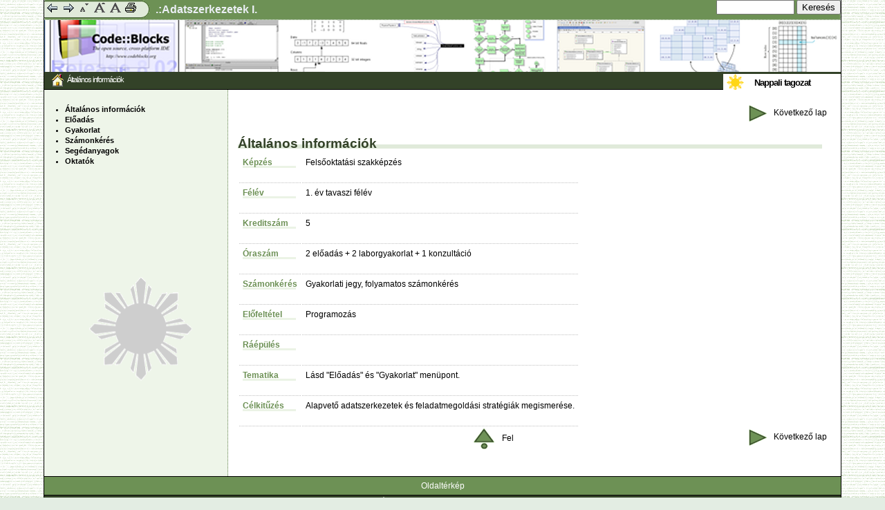

--- FILE ---
content_type: text/html; charset=UTF-8
request_url: http://adatszerk1.elte.hu/
body_size: 1802
content:
<!DOCTYPE HTML PUBLIC "-//W3C//DTD HTML 4.01 Transitional//EN" "http://www.w3.org/TR/html4/loose.dtd">
<html>
<head>
<title>Adatszerkezetek I.</title>
<meta http-equiv="Content-Language" content="hu">
<meta http-equiv="Content-Type" content="text/html; charset=utf-8">
<!-- stíluslapok -->
<link rel="stylesheet" type="text/css" href="css/webfejl.css">
<link rel="stylesheet" type="text/css" href="css/webfejl_normal.css">
<link rel="alternate stylesheet" type="text/css" href="css/webfejl_kis.css" title="kisbetus">
<link rel="alternate stylesheet" type="text/css" href="css/webfejl_nagy.css" title="nagybetus">
<link rel="stylesheet" type="text/css" href="css/bevpelda.css">
<link rel="stylesheet" type="text/css" href="css/webfejl_nyomtat.css" media="print" >
<!-- stíluslap def. vége -->
<!-- Javascript blokk -->
<script type="text/javascript" src="js/kozos.js"></script>
<script type="text/javascript" src="js/styleswitcher.js"></script>
<!--[if lt IE 7.]>
	<script defer type="text/javascript" src="js/pngfix.js"></script>
<![endif]-->

</head>
<body   >
<a name="TOP"></a>      
<div id="fejlec"> 
<div id="kereses"><form action="/" method="post"><div id="searchbox"><input type="text" class="text" name="search" size="12"><input type="hidden" name="function" value="search"> <input type="submit" class="submit" value="Keresés"></div></form></div>
<div id="honlapnev">.:Adatszerkezetek I.</div>
	 <div id="beallitaspanel">
		<a href="javascript:history.back()"><img src="kepek/design/ikon_vissza.gif" alt="Vissza"></a><a href="javascript:history.forward()"><img src="kepek/design/ikon_elore.gif" alt="Előre"></a><a href="#" onclick="setActiveStyleSheet('kisbetus'); return false;"><img src="kepek/design/ikon_kisbetu.gif" alt="Kisebb betűméret"></a><a href="#" onclick="setActiveStyleSheet('nagybetus'); return false;"><img src="kepek/design/ikon_nagybetu.gif" alt="Nagyobb betűméret"></a><a href="#" onclick="setActiveStyleSheet('default'); return false;"><img src="kepek/design/ikon_normal.gif" alt="Normál betűméret"></a><a href="javascript:window.print()"><img src="kepek/design/ikon_nyomtat.gif" alt="Oldal nyomtatása"></a>
	</div> <!-- beallitaspanel -->
	<div id="navi"><div id="tagozat_nappali">Nappali tagozat</div>
		<a href="index.php"><img src="kepek/design/ikon_kezdolap.gif" alt="Kezdőlap" style="vertical-align: middle"></a>
		        Általános információk  </div>  		<!-- navi -->
<!--	<div id="logo"><a href="/weblap_oktato/"><img src="css/design/webfejlogo_kicsi.gif" alt="logo"></a></div>  -->
</div><!-- fejlec -->
<div id="tartalom"> 
<div id="menu">
<ul class="menulevel1"><li class="sdoc">Általános információk</li><li class="doc"><a href="/?El%C5%91ad%C3%A1s">Előadás</a></li><li class="doc"><a href="/?Gyakorlat">Gyakorlat</a></li><li class="doc"><a href="/?Sz%C3%A1monk%C3%A9r%C3%A9s">Számonkérés</a></li><li class="doc"><a href="/?Seg%C3%A9danyagok">Segédanyagok</a></li><li class="doc"><a href="/?Oktat%C3%B3k">Oktatók</a></li></ul></div>

<div id="belsotartalom">
<div class="lablecnavi">
	<div class="elozooldal"></div>
    <div class="kovoldal"> <a href="/?El%C5%91ad%C3%A1s"><img src='kepek/design/tartelore.gif' alt='Következő'>Következő lap</a></div>
		</div><!-- lablecnavi -->
		<h1>Általános információk</h1>
<table>
<tr><td><h4>Képzés</h4></td><td>Felsőoktatási szakképzés</td></tr>
<tr><td><h4>Félév</h4></td><td>1. év tavaszi félév</td></tr>
<tr><td><h4>Kreditszám</h4></td><td>5</td></tr>
<tr><td><h4>Óraszám</h4></td><td>2 előadás + 2 laborgyakorlat + 1 konzultáció</td></tr>
<tr><td><h4>Számonkérés</h4></td><td>Gyakorlati jegy, folyamatos számonkérés</td></tr>
<tr><td><h4>Előfeltétel</h4></td><td>Programozás</td></tr>
<tr><td><h4>Ráépülés</h4></td><td></td></tr>
<tr><td><h4>Tematika</h4></td><td>Lásd "Előadás" és "Gyakorlat" menüpont. </td></tr>
<tr><td><h4>Célkitűzés</h4></td><td>Alapvető adatszerkezetek és feladatmegoldási stratégiák megismerése.</td></tr></table>
<!--ÁLTALÁNOS INFORMÁCIÓK VÉGE===================================================================================-->
<!--ELŐADÁS=================================================================================================-->
	<div class="lablecnavi">
    <div class="elozooldal"></div>
    <div class="kovoldal"> <a href="/?El%C5%91ad%C3%A1s"><img src='kepek/design/tartelore.gif' alt='Következő'>Következő lap</a></div>
    		<div class="tetejere"><a href="#TOP"><img src='kepek/design/tart_kezdo.gif' alt='Lap tetejére'>Fel</a></div>
		</div><!-- lablecnavi -->
       
</div> <!-- belsotartalom -->
<div style="clear:both"></div>
	 </div><!-- tartalom -->
<div id="lablec"> 
	<div class="kozep"> <a href="/?&amp;sitemap">Oldaltérkép</a> 
			</div>
</div><!-- lablec --><div id="siteinfo"> 
  <div class="kozep">
	<p><a href="http://www.cmsimple.org/" class="navigator">A portál motorja: CMSimple</a>
	| <a href="?CMSimple_Legal_Notices">CMSimple Legal Notices</a></p>
		</div>
</div><!-- siteinfo -->
</body>
</html>




--- FILE ---
content_type: text/css
request_url: http://adatszerk1.elte.hu/css/webfejl.css
body_size: 3627
content:
div#tagozat_nappali, div#tagozat_levelezo {
	float:right;
	width:170px;
	background-color: #FFFFFF;
	height:30px;
	font-weight:bold;
	text-align:center;
	border:none;
	margin:0;
	padding:5px 0 0 0;
	color:black;
	background-repeat:no-repeat;
	font-size:10pt;
}
div#tagozat_nappali {
	background-image:url('design/nap.gif');
	background-position: 5px 0;}
div#tagozat_levelezo {
	background-image:url('design/level.gif');
	background-position: 5px 2px;}

html {margin:0; padding:0}

body  
 { margin:0px; padding: 0px; 
 background-color: #E3EDE3; 
 color:#000000; 
 background-image: url('design/hatter.png');  
 background-repeat: repeat; 
 background-attachment: fixed; 
 text-align:center; 
 font-size:12px;
 font-family:Verdana,Arial, Helvetica, sans-serif;
  }

div#fejlec {
	background-color: #6D9155;
	background-image:url(design/multimediafejlec.png);
	background-repeat:no-repeat;
	color: #FFFFFF;
	width:90%;
	min-width:760px;
	height:130px;
	margin:0px auto;
	text-align:left;
	padding:0px;
	border-width: 1px;
	border-top-style: none;
	border-right-style: solid;
	border-left-style: solid;
	border-bottom-style: none;
	border-color: #000000;
	position: relative;
	}
div#tartalom {
	background-color:#ffffff;
	background-image:url(design/menuhatter.png);
	background-repeat:repeat-y;
	background-position:left top;
	width:90%;
	min-width:760px;
	margin:0px auto;
	text-align:justify;
	padding:10px 0px 20px 0px;
	border-width: 1px;
	border-top-style: none;
	border-right-style: solid;
	border-bottom-style: solid;
	border-left-style: solid;
	border-color: #000000;
	line-height: 130%;
	float:none;
	position:relative;
		}
div#menu 
{
	width:250px;
	padding:0px 10px 300px 0px;
	margin:0px 10px;
	float:left;
	background-attachment: scroll;
	background-image: url('design/menuhatter_nappali.gif');
	background-repeat: no-repeat;
	background-position: center bottom ;
}


div#belsotartalom {
	padding:10px;
	margin:0px 0px 0px 270px;
}

div#menu a  {text-decoration:none; color:black;}

ul.menulevel1, ul.menulevel2, ul.menulevel3, ul.menulevel4, ul.menulevel5, ul.sitemaplevel1, ul.sitemaplevel2, ul.sitemaplevel3, ul.sitemaplevel4, ul.sitemaplevel5, ul.submenu, ul.search {
	padding-left: 0;
	margin-left: 20px;
	text-align:left;
	} 

ul.sitemaplevel1 a {	text-decoration: none;}
ul.menulevel1 {font-weight:bold;}
ul.menulevel2 {font-weight:normal;}
ul.menulevel3 {font-weight:normal;}
ul.submenu a {text-decoration: none; color: black;}


div.fejezetek h4 
{
background-color: #334228; 
color:white; padding:5px 0px 5px 10px; margin:0; 
font-size:100%;
height:20px;}

ul.submenu 
{background-color: #E0EADA;
padding:5px 10px 10px 30px;
margin:0px 0px 20px 0px;
text-align:left;
border:1px dotted #666666;
width:auto;
background-image:url('design/fejezetek.gif');
background-repeat:no-repeat;
background-position: top right;
min-height:65px;
}


ul.submenu li {
list-style-image:url("design/li.png");
margin:0px 0px 5px 0px;

font-weight:bold;}

ul.submenu a:hover {text-decoration:underline; }



	
  

div#almenu a:link, div#almenu a:visited
{
color: #ffffff;
text-decoration:none;
 }


div#navi 
{
	width:100%;
	min-width:760px;
    height: 22px;
	background-color: #334228;
	position: absolute;
	left:0px;
	top:104px;
	font-family: Verdana, Arial, Helvetica, sans-serif;	color:#334228;
	padding-top: 3px;
	padding-left: 0px;
	margin: 0px;
	border-width: 1px;
	border-top-style: none;
	border-right-style: solid;
	border-bottom-style: solid;
	border-left-style: none;
	border-color: #000000;
	letter-spacing:-1px;
	color:#FFFFFF;
}


div#navi a:link  { color: #ffffff; text-decoration:none; }
div#navi a:visited  { color: #ffffff; text-decoration: none; }
div#navi img {margin-left:10px;}

div#logo 
{
	width: 110px;
	height: 70px;
	position: relative;
	left:1%;
	top:33px;
	padding: 0px;
	margin: 0px;
}

div#logo img {border:0px;}

/* jobb oldali blokk tartalma */
div.vezerloelem
{
	color:#000000;
	border: 1px solid #334228;
	font-family: Verdana, Arial, Helvetica, sans-serif;
	margin: 0px 0px 10px 0px;
	padding: 0px 6px 6px 6px;
	background-image: url('design/tarthatter.png');
}

div.vezerlocim {
	text-align: center;
	font-weight:bold;
	color: #ffffff;
	margin:3px 0px 0px 0px;
	padding: 0px 0px 3px 0px;
	border-width: 1px;
	border-style: none;
	border-color: #CCCCCC;
	background-image: url(design/blokkhatter.gif);
	background-repeat: no-repeat;
	background-position: center top;
	
}

div.vezerloelem a, div.vezerloelem a:link, div.vezerloelem a:visited, div.beadmagyarazat a, div.beadmagyarazat a:link, div.beadmagyarazat a:visited  
{ 
 color:#010101;
 text-decoration:none;
 }

/* belépés mező */
input.belep
{
	color:#ffffff;
	background-color: #6D9155;
	border: solid 1px #334228;
}

input.webf {width: 120px;}

div.vezerloelem form
{
	margin: 2px;
}


div.vezerloelem ul
{
	list-style-position: inside;
	list-style-type: square;
	margin:0px 0px 0px -3px;
	padding:0px;
	text-align:left;
}

div.vezerloelem li
{
	margin:0px 0px 0px 2px;
	padding-left:0px;
}

div.vezerloelem input
{
	 margin:0px;
 }

div#beallitaspanel 
{
	width: 152px;
	height: 25px;
	position: absolute;
	left:0px;
	top:1px;
	padding: 0px;
	margin: 0px;
	background-image: url('design/beallitaspanel.gif');
}

div#beallitaspanel img, div#navi img
{
	margin-right: 3px;
	border-style:none;
 }
 
div#beallitaspanel a, div#navi a 
{
	margin:0px; 
	padding:0px
}
 

div#lablec 
{
	min-width: 760px;
	width:90%;
	background-color:#6D9155;
	text-align: center;
	position: static;
	font-family: Verdana, Arial, Helvetica, sans-serif;
	color:#FFFFFF;
	padding: 6px 0px 6px 0px;
	margin: 0px auto;
	border-width: 1px;
	border-top-style: none;
	border-right-style: solid;
	border-bottom-style: solid;
	border-left-style: solid;
	border-color: #000000;
}

div#lablec a:link, div#lablec a:visited
{
color: #ffffff;
text-decoration:none;
}

div#siteinfo 
{
	min-width: 760px;
	width:90%;
	height:16px;
	background-color: #334228;
	text-align: center;
	position: static;
	padding:2px 0px 2px 0px;
	margin: 0px auto;
	border-width: 1px;
	border-top-style: none;
	border-right-style: solid;
	border-bottom-style: solid;
	border-left-style: solid;
	border-color: #000000;
	color:#FFFFFF;
	font-family: Verdana, Arial, Helvetica, sans-serif;
	font-size:9px;
}
div#siteinfo p {margin:0;padding:0}

div#siteinfo  a:link, div#siteinfo  a:visited {	
	color:#FFFFFF;
	font-size:9px;
	font-family: Verdana, Arial, Helvetica, sans-serif;
	text-decoration:none;
	margin:0px;
	}
div#honlapnev {margin:0px; padding:5px 5px 5px 160px; font-weight:bold; font-size:130%; background-color:#6D9155; border:1px dotted #EAEEF4; border-top:none; color: #EAEEF4; width:auto;}

div.lablecnavi {
	text-align:center;
	border-width: 0px;
	border-style: dotted;
	border-color: #000000;
	font-family: Verdana, Arial, Helvetica, sans-serif;
	margin:0px;
	padding:0px;
	background-color: #ffffff;
	height:40px;
	width:auto;
	}
div.elozooldal {float:left; padding-left:10px;}
div.elozooldal img, div.kovoldal img, div.tetejere img { vertical-align:middle}

div.tetejere {margin:0 auto; display:inline;}
div.kovoldal {float:right; padding-right:10px;}
	
div#kereses {float:right;}	


div.lablecnavi img
{
border:0;
margin:0px 10px;
}

div#belsotartalom div.lablecnavi a:link, div#belsotartalom div.lablecnavi a:visited  {text-decoration: none; color: #000000;}

table#felhadatok 
{
border-collapse:collapse;
border-color:#E0EADA;
margin:10px 0px 0px 10px;
}

table#felhadatok input, table#felhadatok textarea
{
  width: 280px;
}

table#felhadatok td
{
border-color:#E0EADA;
}

/* dobozok */
/* ötlet: webalbor.hu */
.doboz {
	width: 150px;
	margin: 0px 0px 0px 15px;
	position: relative;
	float:right;
  }

.nagydoboz {
/*	width: 530px;*/
	width:98%;
	margin: 10px 0px 10px 0px;
	position: static;
	float:none;
  }
  
.dobozfej {
	width: 150px;
	background: url('design/doboz_fejlec.gif');
	font-family: Verdana, Arial, Helvetica, sans-serif;
	font-weight: bold;
	color: #FFFFFF;
	text-align: center;
	padding-top: 2px;
	padding-bottom: 2px;
}

.dobozfej_feladat {
	width: 150px;
	background: url('design/doboz_fejlec_feladat.gif');
	font-family: Verdana, Arial, Helvetica, sans-serif;
	font-weight: bold;
	color: #FFFFFF;
	text-align: center;
	padding-top: 2px;
	padding-bottom: 2px;
}

.dobozfej_figyelem {
	width: 150px;
	background: url('design/doboz_fejlec_figyelem.gif');
	font-family: Verdana, Arial, Helvetica, sans-serif;
	font-weight: bold;
	color: #FFFFFF;
	text-align: center;
	padding-top: 2px;
	padding-bottom: 2px;
}

.dobozfej_tipp {
	width: 150px;
	background: url('design/doboz_fejlec_tipp.gif');
	font-family: Verdana, Arial, Helvetica, sans-serif;
	font-weight: bold;
	color: #FFFFFF;
	text-align: center;
	padding-top: 2px;
	padding-bottom: 2px;
}



.doboz .tart {
  background: url('design/doboz_hatter.gif') bottom;
  font-family: Verdana, Arial, Helvetica, sans-serif;
  padding: 5px 0 0 0;
}

.doboz .tart a:link, .doboz .tart a:visited, .doboz .tart a:active 
{text-decoration: none;}


.nagydoboz .tart {
	background-color: #F2F4F2;
	font-family: Verdana, Arial, Helvetica, sans-serif;
	padding: 5px 0 0 0;
	border: 1px solid #7B7B94;
  
}


.doboz .tart p, .nagydoboz .tart p {
	padding: 0 10px 10px 10px;
	margin: 0;
	text-align: left;
	font-weight: normal;
	line-height: 130%;
}
/* dobozok vége */


h1 {
	font-size: 160%;
	color: #334228;
	background-image: url('design/cimsor1hatter.png');
	margin: 10px 0px 6px 0px;
	background-position: left bottom;
	background-repeat: repeat-x;
	width: 98%;
}

h2 {
	font-size: 140%;
	color: #6D9155;
	background-image: url('design/cimsor2hatter.png');
	margin-left: 0px;
	background-position: left bottom;
	background-repeat: repeat-x;
	width: 98%;
}

h3 {
	font-size: 120%;
	color: #6D9155;
	background-image: url('design/cimsor3hatter.png');
	margin-left: 0px;
	background-position: left bottom;
	background-repeat: repeat-x;
	width: 98%;
}

h4, p.megoldas {
	font-size: 100%;
	color: #6D9155;
	background-image: url('design/cimsor4hatter.png');
	margin-left: 0px;
	background-position: left bottom;
	background-repeat: repeat-x;
	width: 98%;
}


div.kod {
	width: 95%;
	font-family: "Courier New", Courier, mono;
	padding: 10px;
	border: solid #7b7b94 1px;
	background: #EFF7EF url(design/kodhatter.png) repeat-y right top;
	text-align:left;
	
	
}
  

table.kodpeldaf, table.kodpeldav, table.parameterek  {
	border-collapse: collapse;
	margin: 10px 0px 10px 1px;
	border: 1px solid #006600;
	width:98%;
}

table.kodpeldaf td, table.kodpeldav td, table.parameterek td, table.kodpeldaf th, table.kodpeldav th, table.parameterek th  {
	padding: 3px 10px 3px 10px;
}

table.kodpeldaf caption, table.kodpeldav caption, table.parameterek caption {
	text-align: left;
	font-weight: bold;
	margin-top: 20px;
}

.kodoszlop {
font-family: "Courier New", Courier, mono;
background: #EDF5ED;
text-align: left;
}

.param {
font-family: "Courier New", Courier, mono;
background: #EDF5ED;

}

.ertek {
font-family: "Courier New", Courier, mono;
background: #EFEAE3;
text-align:left;
}

.alternativa {
	font-family: "Courier New", Courier, mono;
	background: #F2F2F2;
	text-align: right;
}


.megj {
font-family: "Courier New", Courier, mono;
background: #FEF3DA;
width: 20px;
text-align:center;
}

/* hossz nelkuli megjegyzes */
.megjhosszn {
font-family: "Courier New", Courier, mono;
background: #FEF3DA;
text-align:center;
}


table.kodpeldaf  > th {
	padding-bottom: 12px;
	border-bottom-style: dashed;
	border-width: 1px;
}


table.kodpeldaf  > td {
	border-bottom-style: dashed;
	border-width: 1px;
	}


table.parameterek th {
	padding-bottom: 12px;
	border-bottom-style: dashed;
	border-right-style: dashed;
	border-width: 1px;
}

table.parameterek td {
	border-bottom-style: dashed;
	border-right-style: dashed;
	border-width: 1px;
	text-align: left;
	vertical-align:top;
}


table.kodpeldav  th {
	padding-bottom: 12px;
	border-right-style: dashed;
	border-width: 1px;
}



table.kodpeldav  tr.kod {
	font-family: "Courier New", Courier, mono;
	background: #EDF5ED;
}

table.kodpeldav  tr.kod td, table.kodpeldav  tr.kod th {
	border-top-style: dashed;
	border-width: 1px;
	text-align:left;
	}

table tr.alternativ td
{
	border-bottom-width: 2px;
	border-bottom-style: solid;

}


hr.webf {color: #334228; height: 1px}
hr.menu {color: #c0c0c0; height: 1px}



div.intpelda {
	width:98%;
	padding: 5px 0px 20px 0px;
	margin:15px 0px 10px 0px;
	background: #EDF5ED url('design/intpelda.gif') no-repeat right bottom;
	border-style: dashed;
	border-width: 1px;
	z-index:150;
}


div.intpelda textarea{
font-family: "Courier New", Courier, mono;
width:90%;
margin-left: 6px;
padding-left: 3px;
}

div.intpelda .fejlec {
width: 140px;
color: #FFFFFF;
background-color: #334228;
font-weight: bold;
margin-left: 6px;
}

div.intpelda input {
	color: #FFFFFF;
	background-color: #6D9155;
	font-weight: normal;
	margin-left: 2px;
	margin-top: 8px;

}


p code, code {
color: #334228;
font-family: "Courier New", Courier, mono;
font-weight: bold;
text-align:left;
}



span.parameter {
color: #CC0000;
font-family: "Courier New", Courier, mono;
font-weight: bold;
}

div.tipp {
background: yellow;
}


table.normal  {
	border-collapse: collapse;
}

table.normal td{
	padding:3px;
	margin: 0px;
	border: 1px solid #006600;
	}
	
table.normal th{
	padding:3px;
	margin: 0px;
	border-bottom-style:solid;
	border-top-width: 1px;
	border-right-width: 1px;
	border-bottom-width: 2px;
	border-left-width: 1px;
	border-top-style: solid;
	border-right-style: solid;
	border-left-style: solid;
	border-color:#006600;
	}
	
table.normal caption {text-align:left;	font-weight: bold;}

p.kepkozep {text-align: center; }

div.kepalairas {
 	margin:0 auto;
 	text-align:center;
	width: 80%;
	font-style: italic;
	}


div.kepalairas p{
 	font-style: italic;
	 		}

img.kepbal {
margin-right: 14px;
margin-left: 4px;
}

img.webf {
vertical-align:middle;
}
img.navi {
vertical-align:middle;
border-style:none;
margin:0px 2px;
}


p.magyarazat {
	border: 1px solid #990000;
	background-color: #FFFFCC;
	padding: 6px;

}


p.jobbra {
text-align: right;
}

p.jobbraszuk {
text-align: right;
margin:0px;
}




p.kozep {
text-align: center;
}

p.szuk {
margin:2px 0px 2px 0px;
line-height:120%;
}

div.kozep {text-align:center; margin: 0px auto; width:100%}

div#belsotartalom a:visited 	{color:#729673}
div#belsotartalom a:link 		{color:#405432}
div#belsotartalom a:active 	{color:#D14A2F}

div.vissza {
	text-align:right;
	font-style: italic;
}

ul.webf li {margin-top:14px;}

span.felhnev 
{font-weight: bold; color:#6D9155;}

div.oldalmenu {
	padding-left: 5px;
	background-attachment: fixed;
	background-image: url('design/pokht.gif');
	background-repeat: no-repeat;
	background-position: right center;
	width:100%;
	margin: 10px 0px;

}



p.oldalmenu_cim 
{
font-weight:bold;
}


p.figyelem 
{
	width:99%; color: #ff0000; 
	text-align:center;
	}
	


td.link {
	background-color: #E0EADA; 
	padding: 5px 5px 5px 20px;
	font-weight:bold;
	background-image: url('design/weblink.gif');
	background-repeat: no-repeat;
	background-position: left top;


}
td.leiras {padding: 5px 5px 5px 20px; background-color: #ffffff;}

p.vissza
{
	text-align: right;
	background-image: url('design/vissza.gif');
	background-repeat: no-repeat;
	background-position: right top;
	margin: 5px;
	padding: 0px 15px 0px 0px;
}

table.beadando
{
border: 3px double #6D9155;
background-color: #E0EADA;
width:450px;
border-collapse: collapse;
margin:0px;
}

table.beadando td, table.beadando th 
{
padding: 3px;
margin:0px;
border: 1px solid;
}

div.beadmagyarazat 
{
background-color: #EFEAE3;
margin: 0px;
padding: 3px;
border: 1px solid #63846B;
}

div.beadmagyarazat p {margin: 3px;}

span.keretes 
{
border: 1px solid #63846B; 
padding: 2px;
margin:2px 0px;
background-color: #ffffff;
}

div#belsotartalom a img.kvissza {margin:0px;}

table td {padding:5px; vertical-align:top;}
table td {border-bottom: 1px dotted #c0c0c0; }

table td p {margin-top:0px;}
table td h4 {margin-top:0px;}

--- FILE ---
content_type: text/css
request_url: http://adatszerk1.elte.hu/css/webfejl_normal.css
body_size: 229
content:
div#menu,div#navi,div#almenu	{font-size:90%;}
div#tartalombal, div#lablec  	{font-size:100%;}
.dobozfej, .dobozfej_feladat, .dobozfej_figyelem, .dobozfej_tipp {font-size: 80%;}
.doboz .tart 			{font-size: 80%;}
div.kod, div.kod .tart  {  font-size: 100%;}
table.kodpeldaf  > td {font-size:100%;}
table.parameterek td  {font-size:100%;}
div.intpelda textarea {font-size: 100%;}
code, span.parameter  {font-size: 110%;}
div.vezerloelem {font-size: 90%;}
div.vezerlocim {font-size: 80%;}


--- FILE ---
content_type: text/css
request_url: http://adatszerk1.elte.hu/css/bevpelda.css
body_size: 443
content:
/* A bevezet� p�ld�ban szerepl� t�bl�zatok */

#pelda1 
{
	font-family: Geneva, Arial, Helvetica, sans-serif;
	font-size: 10px;
	text-transform: capitalize;
	background-color: #99CCFF;
	border: 5px double #000066;
	width: 200px;
	border-collapse:collapse;
}

#pelda1 th
{
	border: 1px solid #0000CC;
	font-size: 12px;
	font-weight: bold;
	text-align: center;
}

#pelda1 td
{
	margin: 0px;
	padding:3px;
	border-top: 1px none #0000CC;
	border-right: 1px solid #0000CC;
	border-bottom: 1px dotted #0000CC;
	border-left: 1px none #0000CC;
	background-color: #CCFFFF;
}




#pelda2 {
	font-family: "Times New Roman", Times, serif;
	font-size: 14px;
	text-transform: capitalize;
	color: #006600;
	border-collapse:collapse;
	background-image: url('design/tarthatter.png');
	width: 180px;
	border: 5px outset #CCFFCC;
}

#pelda2 td
{
	margin: 3px;
	padding:6px;
	border: 1px groove #009900;

}

--- FILE ---
content_type: text/css
request_url: http://adatszerk1.elte.hu/css/webfejl_kis.css
body_size: 22
content:
body {font-size:11px;}

--- FILE ---
content_type: text/css
request_url: http://adatszerk1.elte.hu/css/webfejl_nagy.css
body_size: 22
content:
body {font-size:18px;}

--- FILE ---
content_type: text/css
request_url: http://adatszerk1.elte.hu/css/webfejl_nyomtat.css
body_size: 278
content:
@page 
	{margin: 2cm 1.5cm;}

h1, h2, h3, h4, h5, h6 
	{page-break-after: avoid;}


a:after 
	{content: " [" attr(href) "] ";}

body 
	{color: black; background: white;}

a:after  {text-decoration: none;}


div#tartalom {background-image:none}
div#belsotartalom {
	padding:10px;
	margin:0px 0px 0px 0px;
	
}

div.lablecnavi, div#fejlec, div#menu, div#lablec, div#siteinfo, div.intpelda input{
display:none;
	}



--- FILE ---
content_type: application/javascript
request_url: http://adatszerk1.elte.hu/js/kozos.js
body_size: 188
content:
function ujablak() 
{
html = window.open("","","resizable=1,scrollbars=1,width=600,height=400,screenx=50,screenY=50"); 
} 
function updatewin(input_form) 
{ html.document.open("text/html"); 
html.document.write(input_form); 
html.document.close() 
} 